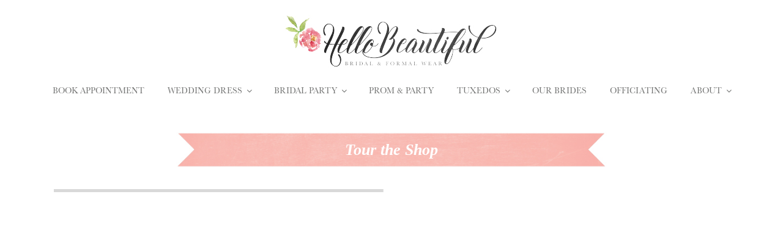

--- FILE ---
content_type: text/html; charset=utf-8
request_url: https://www.google.com/recaptcha/api2/anchor?ar=1&k=6LeZBqIUAAAAAEv2muv6TJNz-J_FNVRBbDesv9MG&co=aHR0cHM6Ly9oZWxsb2JlYXV0aWZ1bGJyaWRhbC5jb206NDQz&hl=en&v=9TiwnJFHeuIw_s0wSd3fiKfN&size=invisible&anchor-ms=20000&execute-ms=30000&cb=mbjtiwevjlg9
body_size: 48487
content:
<!DOCTYPE HTML><html dir="ltr" lang="en"><head><meta http-equiv="Content-Type" content="text/html; charset=UTF-8">
<meta http-equiv="X-UA-Compatible" content="IE=edge">
<title>reCAPTCHA</title>
<style type="text/css">
/* cyrillic-ext */
@font-face {
  font-family: 'Roboto';
  font-style: normal;
  font-weight: 400;
  font-stretch: 100%;
  src: url(//fonts.gstatic.com/s/roboto/v48/KFO7CnqEu92Fr1ME7kSn66aGLdTylUAMa3GUBHMdazTgWw.woff2) format('woff2');
  unicode-range: U+0460-052F, U+1C80-1C8A, U+20B4, U+2DE0-2DFF, U+A640-A69F, U+FE2E-FE2F;
}
/* cyrillic */
@font-face {
  font-family: 'Roboto';
  font-style: normal;
  font-weight: 400;
  font-stretch: 100%;
  src: url(//fonts.gstatic.com/s/roboto/v48/KFO7CnqEu92Fr1ME7kSn66aGLdTylUAMa3iUBHMdazTgWw.woff2) format('woff2');
  unicode-range: U+0301, U+0400-045F, U+0490-0491, U+04B0-04B1, U+2116;
}
/* greek-ext */
@font-face {
  font-family: 'Roboto';
  font-style: normal;
  font-weight: 400;
  font-stretch: 100%;
  src: url(//fonts.gstatic.com/s/roboto/v48/KFO7CnqEu92Fr1ME7kSn66aGLdTylUAMa3CUBHMdazTgWw.woff2) format('woff2');
  unicode-range: U+1F00-1FFF;
}
/* greek */
@font-face {
  font-family: 'Roboto';
  font-style: normal;
  font-weight: 400;
  font-stretch: 100%;
  src: url(//fonts.gstatic.com/s/roboto/v48/KFO7CnqEu92Fr1ME7kSn66aGLdTylUAMa3-UBHMdazTgWw.woff2) format('woff2');
  unicode-range: U+0370-0377, U+037A-037F, U+0384-038A, U+038C, U+038E-03A1, U+03A3-03FF;
}
/* math */
@font-face {
  font-family: 'Roboto';
  font-style: normal;
  font-weight: 400;
  font-stretch: 100%;
  src: url(//fonts.gstatic.com/s/roboto/v48/KFO7CnqEu92Fr1ME7kSn66aGLdTylUAMawCUBHMdazTgWw.woff2) format('woff2');
  unicode-range: U+0302-0303, U+0305, U+0307-0308, U+0310, U+0312, U+0315, U+031A, U+0326-0327, U+032C, U+032F-0330, U+0332-0333, U+0338, U+033A, U+0346, U+034D, U+0391-03A1, U+03A3-03A9, U+03B1-03C9, U+03D1, U+03D5-03D6, U+03F0-03F1, U+03F4-03F5, U+2016-2017, U+2034-2038, U+203C, U+2040, U+2043, U+2047, U+2050, U+2057, U+205F, U+2070-2071, U+2074-208E, U+2090-209C, U+20D0-20DC, U+20E1, U+20E5-20EF, U+2100-2112, U+2114-2115, U+2117-2121, U+2123-214F, U+2190, U+2192, U+2194-21AE, U+21B0-21E5, U+21F1-21F2, U+21F4-2211, U+2213-2214, U+2216-22FF, U+2308-230B, U+2310, U+2319, U+231C-2321, U+2336-237A, U+237C, U+2395, U+239B-23B7, U+23D0, U+23DC-23E1, U+2474-2475, U+25AF, U+25B3, U+25B7, U+25BD, U+25C1, U+25CA, U+25CC, U+25FB, U+266D-266F, U+27C0-27FF, U+2900-2AFF, U+2B0E-2B11, U+2B30-2B4C, U+2BFE, U+3030, U+FF5B, U+FF5D, U+1D400-1D7FF, U+1EE00-1EEFF;
}
/* symbols */
@font-face {
  font-family: 'Roboto';
  font-style: normal;
  font-weight: 400;
  font-stretch: 100%;
  src: url(//fonts.gstatic.com/s/roboto/v48/KFO7CnqEu92Fr1ME7kSn66aGLdTylUAMaxKUBHMdazTgWw.woff2) format('woff2');
  unicode-range: U+0001-000C, U+000E-001F, U+007F-009F, U+20DD-20E0, U+20E2-20E4, U+2150-218F, U+2190, U+2192, U+2194-2199, U+21AF, U+21E6-21F0, U+21F3, U+2218-2219, U+2299, U+22C4-22C6, U+2300-243F, U+2440-244A, U+2460-24FF, U+25A0-27BF, U+2800-28FF, U+2921-2922, U+2981, U+29BF, U+29EB, U+2B00-2BFF, U+4DC0-4DFF, U+FFF9-FFFB, U+10140-1018E, U+10190-1019C, U+101A0, U+101D0-101FD, U+102E0-102FB, U+10E60-10E7E, U+1D2C0-1D2D3, U+1D2E0-1D37F, U+1F000-1F0FF, U+1F100-1F1AD, U+1F1E6-1F1FF, U+1F30D-1F30F, U+1F315, U+1F31C, U+1F31E, U+1F320-1F32C, U+1F336, U+1F378, U+1F37D, U+1F382, U+1F393-1F39F, U+1F3A7-1F3A8, U+1F3AC-1F3AF, U+1F3C2, U+1F3C4-1F3C6, U+1F3CA-1F3CE, U+1F3D4-1F3E0, U+1F3ED, U+1F3F1-1F3F3, U+1F3F5-1F3F7, U+1F408, U+1F415, U+1F41F, U+1F426, U+1F43F, U+1F441-1F442, U+1F444, U+1F446-1F449, U+1F44C-1F44E, U+1F453, U+1F46A, U+1F47D, U+1F4A3, U+1F4B0, U+1F4B3, U+1F4B9, U+1F4BB, U+1F4BF, U+1F4C8-1F4CB, U+1F4D6, U+1F4DA, U+1F4DF, U+1F4E3-1F4E6, U+1F4EA-1F4ED, U+1F4F7, U+1F4F9-1F4FB, U+1F4FD-1F4FE, U+1F503, U+1F507-1F50B, U+1F50D, U+1F512-1F513, U+1F53E-1F54A, U+1F54F-1F5FA, U+1F610, U+1F650-1F67F, U+1F687, U+1F68D, U+1F691, U+1F694, U+1F698, U+1F6AD, U+1F6B2, U+1F6B9-1F6BA, U+1F6BC, U+1F6C6-1F6CF, U+1F6D3-1F6D7, U+1F6E0-1F6EA, U+1F6F0-1F6F3, U+1F6F7-1F6FC, U+1F700-1F7FF, U+1F800-1F80B, U+1F810-1F847, U+1F850-1F859, U+1F860-1F887, U+1F890-1F8AD, U+1F8B0-1F8BB, U+1F8C0-1F8C1, U+1F900-1F90B, U+1F93B, U+1F946, U+1F984, U+1F996, U+1F9E9, U+1FA00-1FA6F, U+1FA70-1FA7C, U+1FA80-1FA89, U+1FA8F-1FAC6, U+1FACE-1FADC, U+1FADF-1FAE9, U+1FAF0-1FAF8, U+1FB00-1FBFF;
}
/* vietnamese */
@font-face {
  font-family: 'Roboto';
  font-style: normal;
  font-weight: 400;
  font-stretch: 100%;
  src: url(//fonts.gstatic.com/s/roboto/v48/KFO7CnqEu92Fr1ME7kSn66aGLdTylUAMa3OUBHMdazTgWw.woff2) format('woff2');
  unicode-range: U+0102-0103, U+0110-0111, U+0128-0129, U+0168-0169, U+01A0-01A1, U+01AF-01B0, U+0300-0301, U+0303-0304, U+0308-0309, U+0323, U+0329, U+1EA0-1EF9, U+20AB;
}
/* latin-ext */
@font-face {
  font-family: 'Roboto';
  font-style: normal;
  font-weight: 400;
  font-stretch: 100%;
  src: url(//fonts.gstatic.com/s/roboto/v48/KFO7CnqEu92Fr1ME7kSn66aGLdTylUAMa3KUBHMdazTgWw.woff2) format('woff2');
  unicode-range: U+0100-02BA, U+02BD-02C5, U+02C7-02CC, U+02CE-02D7, U+02DD-02FF, U+0304, U+0308, U+0329, U+1D00-1DBF, U+1E00-1E9F, U+1EF2-1EFF, U+2020, U+20A0-20AB, U+20AD-20C0, U+2113, U+2C60-2C7F, U+A720-A7FF;
}
/* latin */
@font-face {
  font-family: 'Roboto';
  font-style: normal;
  font-weight: 400;
  font-stretch: 100%;
  src: url(//fonts.gstatic.com/s/roboto/v48/KFO7CnqEu92Fr1ME7kSn66aGLdTylUAMa3yUBHMdazQ.woff2) format('woff2');
  unicode-range: U+0000-00FF, U+0131, U+0152-0153, U+02BB-02BC, U+02C6, U+02DA, U+02DC, U+0304, U+0308, U+0329, U+2000-206F, U+20AC, U+2122, U+2191, U+2193, U+2212, U+2215, U+FEFF, U+FFFD;
}
/* cyrillic-ext */
@font-face {
  font-family: 'Roboto';
  font-style: normal;
  font-weight: 500;
  font-stretch: 100%;
  src: url(//fonts.gstatic.com/s/roboto/v48/KFO7CnqEu92Fr1ME7kSn66aGLdTylUAMa3GUBHMdazTgWw.woff2) format('woff2');
  unicode-range: U+0460-052F, U+1C80-1C8A, U+20B4, U+2DE0-2DFF, U+A640-A69F, U+FE2E-FE2F;
}
/* cyrillic */
@font-face {
  font-family: 'Roboto';
  font-style: normal;
  font-weight: 500;
  font-stretch: 100%;
  src: url(//fonts.gstatic.com/s/roboto/v48/KFO7CnqEu92Fr1ME7kSn66aGLdTylUAMa3iUBHMdazTgWw.woff2) format('woff2');
  unicode-range: U+0301, U+0400-045F, U+0490-0491, U+04B0-04B1, U+2116;
}
/* greek-ext */
@font-face {
  font-family: 'Roboto';
  font-style: normal;
  font-weight: 500;
  font-stretch: 100%;
  src: url(//fonts.gstatic.com/s/roboto/v48/KFO7CnqEu92Fr1ME7kSn66aGLdTylUAMa3CUBHMdazTgWw.woff2) format('woff2');
  unicode-range: U+1F00-1FFF;
}
/* greek */
@font-face {
  font-family: 'Roboto';
  font-style: normal;
  font-weight: 500;
  font-stretch: 100%;
  src: url(//fonts.gstatic.com/s/roboto/v48/KFO7CnqEu92Fr1ME7kSn66aGLdTylUAMa3-UBHMdazTgWw.woff2) format('woff2');
  unicode-range: U+0370-0377, U+037A-037F, U+0384-038A, U+038C, U+038E-03A1, U+03A3-03FF;
}
/* math */
@font-face {
  font-family: 'Roboto';
  font-style: normal;
  font-weight: 500;
  font-stretch: 100%;
  src: url(//fonts.gstatic.com/s/roboto/v48/KFO7CnqEu92Fr1ME7kSn66aGLdTylUAMawCUBHMdazTgWw.woff2) format('woff2');
  unicode-range: U+0302-0303, U+0305, U+0307-0308, U+0310, U+0312, U+0315, U+031A, U+0326-0327, U+032C, U+032F-0330, U+0332-0333, U+0338, U+033A, U+0346, U+034D, U+0391-03A1, U+03A3-03A9, U+03B1-03C9, U+03D1, U+03D5-03D6, U+03F0-03F1, U+03F4-03F5, U+2016-2017, U+2034-2038, U+203C, U+2040, U+2043, U+2047, U+2050, U+2057, U+205F, U+2070-2071, U+2074-208E, U+2090-209C, U+20D0-20DC, U+20E1, U+20E5-20EF, U+2100-2112, U+2114-2115, U+2117-2121, U+2123-214F, U+2190, U+2192, U+2194-21AE, U+21B0-21E5, U+21F1-21F2, U+21F4-2211, U+2213-2214, U+2216-22FF, U+2308-230B, U+2310, U+2319, U+231C-2321, U+2336-237A, U+237C, U+2395, U+239B-23B7, U+23D0, U+23DC-23E1, U+2474-2475, U+25AF, U+25B3, U+25B7, U+25BD, U+25C1, U+25CA, U+25CC, U+25FB, U+266D-266F, U+27C0-27FF, U+2900-2AFF, U+2B0E-2B11, U+2B30-2B4C, U+2BFE, U+3030, U+FF5B, U+FF5D, U+1D400-1D7FF, U+1EE00-1EEFF;
}
/* symbols */
@font-face {
  font-family: 'Roboto';
  font-style: normal;
  font-weight: 500;
  font-stretch: 100%;
  src: url(//fonts.gstatic.com/s/roboto/v48/KFO7CnqEu92Fr1ME7kSn66aGLdTylUAMaxKUBHMdazTgWw.woff2) format('woff2');
  unicode-range: U+0001-000C, U+000E-001F, U+007F-009F, U+20DD-20E0, U+20E2-20E4, U+2150-218F, U+2190, U+2192, U+2194-2199, U+21AF, U+21E6-21F0, U+21F3, U+2218-2219, U+2299, U+22C4-22C6, U+2300-243F, U+2440-244A, U+2460-24FF, U+25A0-27BF, U+2800-28FF, U+2921-2922, U+2981, U+29BF, U+29EB, U+2B00-2BFF, U+4DC0-4DFF, U+FFF9-FFFB, U+10140-1018E, U+10190-1019C, U+101A0, U+101D0-101FD, U+102E0-102FB, U+10E60-10E7E, U+1D2C0-1D2D3, U+1D2E0-1D37F, U+1F000-1F0FF, U+1F100-1F1AD, U+1F1E6-1F1FF, U+1F30D-1F30F, U+1F315, U+1F31C, U+1F31E, U+1F320-1F32C, U+1F336, U+1F378, U+1F37D, U+1F382, U+1F393-1F39F, U+1F3A7-1F3A8, U+1F3AC-1F3AF, U+1F3C2, U+1F3C4-1F3C6, U+1F3CA-1F3CE, U+1F3D4-1F3E0, U+1F3ED, U+1F3F1-1F3F3, U+1F3F5-1F3F7, U+1F408, U+1F415, U+1F41F, U+1F426, U+1F43F, U+1F441-1F442, U+1F444, U+1F446-1F449, U+1F44C-1F44E, U+1F453, U+1F46A, U+1F47D, U+1F4A3, U+1F4B0, U+1F4B3, U+1F4B9, U+1F4BB, U+1F4BF, U+1F4C8-1F4CB, U+1F4D6, U+1F4DA, U+1F4DF, U+1F4E3-1F4E6, U+1F4EA-1F4ED, U+1F4F7, U+1F4F9-1F4FB, U+1F4FD-1F4FE, U+1F503, U+1F507-1F50B, U+1F50D, U+1F512-1F513, U+1F53E-1F54A, U+1F54F-1F5FA, U+1F610, U+1F650-1F67F, U+1F687, U+1F68D, U+1F691, U+1F694, U+1F698, U+1F6AD, U+1F6B2, U+1F6B9-1F6BA, U+1F6BC, U+1F6C6-1F6CF, U+1F6D3-1F6D7, U+1F6E0-1F6EA, U+1F6F0-1F6F3, U+1F6F7-1F6FC, U+1F700-1F7FF, U+1F800-1F80B, U+1F810-1F847, U+1F850-1F859, U+1F860-1F887, U+1F890-1F8AD, U+1F8B0-1F8BB, U+1F8C0-1F8C1, U+1F900-1F90B, U+1F93B, U+1F946, U+1F984, U+1F996, U+1F9E9, U+1FA00-1FA6F, U+1FA70-1FA7C, U+1FA80-1FA89, U+1FA8F-1FAC6, U+1FACE-1FADC, U+1FADF-1FAE9, U+1FAF0-1FAF8, U+1FB00-1FBFF;
}
/* vietnamese */
@font-face {
  font-family: 'Roboto';
  font-style: normal;
  font-weight: 500;
  font-stretch: 100%;
  src: url(//fonts.gstatic.com/s/roboto/v48/KFO7CnqEu92Fr1ME7kSn66aGLdTylUAMa3OUBHMdazTgWw.woff2) format('woff2');
  unicode-range: U+0102-0103, U+0110-0111, U+0128-0129, U+0168-0169, U+01A0-01A1, U+01AF-01B0, U+0300-0301, U+0303-0304, U+0308-0309, U+0323, U+0329, U+1EA0-1EF9, U+20AB;
}
/* latin-ext */
@font-face {
  font-family: 'Roboto';
  font-style: normal;
  font-weight: 500;
  font-stretch: 100%;
  src: url(//fonts.gstatic.com/s/roboto/v48/KFO7CnqEu92Fr1ME7kSn66aGLdTylUAMa3KUBHMdazTgWw.woff2) format('woff2');
  unicode-range: U+0100-02BA, U+02BD-02C5, U+02C7-02CC, U+02CE-02D7, U+02DD-02FF, U+0304, U+0308, U+0329, U+1D00-1DBF, U+1E00-1E9F, U+1EF2-1EFF, U+2020, U+20A0-20AB, U+20AD-20C0, U+2113, U+2C60-2C7F, U+A720-A7FF;
}
/* latin */
@font-face {
  font-family: 'Roboto';
  font-style: normal;
  font-weight: 500;
  font-stretch: 100%;
  src: url(//fonts.gstatic.com/s/roboto/v48/KFO7CnqEu92Fr1ME7kSn66aGLdTylUAMa3yUBHMdazQ.woff2) format('woff2');
  unicode-range: U+0000-00FF, U+0131, U+0152-0153, U+02BB-02BC, U+02C6, U+02DA, U+02DC, U+0304, U+0308, U+0329, U+2000-206F, U+20AC, U+2122, U+2191, U+2193, U+2212, U+2215, U+FEFF, U+FFFD;
}
/* cyrillic-ext */
@font-face {
  font-family: 'Roboto';
  font-style: normal;
  font-weight: 900;
  font-stretch: 100%;
  src: url(//fonts.gstatic.com/s/roboto/v48/KFO7CnqEu92Fr1ME7kSn66aGLdTylUAMa3GUBHMdazTgWw.woff2) format('woff2');
  unicode-range: U+0460-052F, U+1C80-1C8A, U+20B4, U+2DE0-2DFF, U+A640-A69F, U+FE2E-FE2F;
}
/* cyrillic */
@font-face {
  font-family: 'Roboto';
  font-style: normal;
  font-weight: 900;
  font-stretch: 100%;
  src: url(//fonts.gstatic.com/s/roboto/v48/KFO7CnqEu92Fr1ME7kSn66aGLdTylUAMa3iUBHMdazTgWw.woff2) format('woff2');
  unicode-range: U+0301, U+0400-045F, U+0490-0491, U+04B0-04B1, U+2116;
}
/* greek-ext */
@font-face {
  font-family: 'Roboto';
  font-style: normal;
  font-weight: 900;
  font-stretch: 100%;
  src: url(//fonts.gstatic.com/s/roboto/v48/KFO7CnqEu92Fr1ME7kSn66aGLdTylUAMa3CUBHMdazTgWw.woff2) format('woff2');
  unicode-range: U+1F00-1FFF;
}
/* greek */
@font-face {
  font-family: 'Roboto';
  font-style: normal;
  font-weight: 900;
  font-stretch: 100%;
  src: url(//fonts.gstatic.com/s/roboto/v48/KFO7CnqEu92Fr1ME7kSn66aGLdTylUAMa3-UBHMdazTgWw.woff2) format('woff2');
  unicode-range: U+0370-0377, U+037A-037F, U+0384-038A, U+038C, U+038E-03A1, U+03A3-03FF;
}
/* math */
@font-face {
  font-family: 'Roboto';
  font-style: normal;
  font-weight: 900;
  font-stretch: 100%;
  src: url(//fonts.gstatic.com/s/roboto/v48/KFO7CnqEu92Fr1ME7kSn66aGLdTylUAMawCUBHMdazTgWw.woff2) format('woff2');
  unicode-range: U+0302-0303, U+0305, U+0307-0308, U+0310, U+0312, U+0315, U+031A, U+0326-0327, U+032C, U+032F-0330, U+0332-0333, U+0338, U+033A, U+0346, U+034D, U+0391-03A1, U+03A3-03A9, U+03B1-03C9, U+03D1, U+03D5-03D6, U+03F0-03F1, U+03F4-03F5, U+2016-2017, U+2034-2038, U+203C, U+2040, U+2043, U+2047, U+2050, U+2057, U+205F, U+2070-2071, U+2074-208E, U+2090-209C, U+20D0-20DC, U+20E1, U+20E5-20EF, U+2100-2112, U+2114-2115, U+2117-2121, U+2123-214F, U+2190, U+2192, U+2194-21AE, U+21B0-21E5, U+21F1-21F2, U+21F4-2211, U+2213-2214, U+2216-22FF, U+2308-230B, U+2310, U+2319, U+231C-2321, U+2336-237A, U+237C, U+2395, U+239B-23B7, U+23D0, U+23DC-23E1, U+2474-2475, U+25AF, U+25B3, U+25B7, U+25BD, U+25C1, U+25CA, U+25CC, U+25FB, U+266D-266F, U+27C0-27FF, U+2900-2AFF, U+2B0E-2B11, U+2B30-2B4C, U+2BFE, U+3030, U+FF5B, U+FF5D, U+1D400-1D7FF, U+1EE00-1EEFF;
}
/* symbols */
@font-face {
  font-family: 'Roboto';
  font-style: normal;
  font-weight: 900;
  font-stretch: 100%;
  src: url(//fonts.gstatic.com/s/roboto/v48/KFO7CnqEu92Fr1ME7kSn66aGLdTylUAMaxKUBHMdazTgWw.woff2) format('woff2');
  unicode-range: U+0001-000C, U+000E-001F, U+007F-009F, U+20DD-20E0, U+20E2-20E4, U+2150-218F, U+2190, U+2192, U+2194-2199, U+21AF, U+21E6-21F0, U+21F3, U+2218-2219, U+2299, U+22C4-22C6, U+2300-243F, U+2440-244A, U+2460-24FF, U+25A0-27BF, U+2800-28FF, U+2921-2922, U+2981, U+29BF, U+29EB, U+2B00-2BFF, U+4DC0-4DFF, U+FFF9-FFFB, U+10140-1018E, U+10190-1019C, U+101A0, U+101D0-101FD, U+102E0-102FB, U+10E60-10E7E, U+1D2C0-1D2D3, U+1D2E0-1D37F, U+1F000-1F0FF, U+1F100-1F1AD, U+1F1E6-1F1FF, U+1F30D-1F30F, U+1F315, U+1F31C, U+1F31E, U+1F320-1F32C, U+1F336, U+1F378, U+1F37D, U+1F382, U+1F393-1F39F, U+1F3A7-1F3A8, U+1F3AC-1F3AF, U+1F3C2, U+1F3C4-1F3C6, U+1F3CA-1F3CE, U+1F3D4-1F3E0, U+1F3ED, U+1F3F1-1F3F3, U+1F3F5-1F3F7, U+1F408, U+1F415, U+1F41F, U+1F426, U+1F43F, U+1F441-1F442, U+1F444, U+1F446-1F449, U+1F44C-1F44E, U+1F453, U+1F46A, U+1F47D, U+1F4A3, U+1F4B0, U+1F4B3, U+1F4B9, U+1F4BB, U+1F4BF, U+1F4C8-1F4CB, U+1F4D6, U+1F4DA, U+1F4DF, U+1F4E3-1F4E6, U+1F4EA-1F4ED, U+1F4F7, U+1F4F9-1F4FB, U+1F4FD-1F4FE, U+1F503, U+1F507-1F50B, U+1F50D, U+1F512-1F513, U+1F53E-1F54A, U+1F54F-1F5FA, U+1F610, U+1F650-1F67F, U+1F687, U+1F68D, U+1F691, U+1F694, U+1F698, U+1F6AD, U+1F6B2, U+1F6B9-1F6BA, U+1F6BC, U+1F6C6-1F6CF, U+1F6D3-1F6D7, U+1F6E0-1F6EA, U+1F6F0-1F6F3, U+1F6F7-1F6FC, U+1F700-1F7FF, U+1F800-1F80B, U+1F810-1F847, U+1F850-1F859, U+1F860-1F887, U+1F890-1F8AD, U+1F8B0-1F8BB, U+1F8C0-1F8C1, U+1F900-1F90B, U+1F93B, U+1F946, U+1F984, U+1F996, U+1F9E9, U+1FA00-1FA6F, U+1FA70-1FA7C, U+1FA80-1FA89, U+1FA8F-1FAC6, U+1FACE-1FADC, U+1FADF-1FAE9, U+1FAF0-1FAF8, U+1FB00-1FBFF;
}
/* vietnamese */
@font-face {
  font-family: 'Roboto';
  font-style: normal;
  font-weight: 900;
  font-stretch: 100%;
  src: url(//fonts.gstatic.com/s/roboto/v48/KFO7CnqEu92Fr1ME7kSn66aGLdTylUAMa3OUBHMdazTgWw.woff2) format('woff2');
  unicode-range: U+0102-0103, U+0110-0111, U+0128-0129, U+0168-0169, U+01A0-01A1, U+01AF-01B0, U+0300-0301, U+0303-0304, U+0308-0309, U+0323, U+0329, U+1EA0-1EF9, U+20AB;
}
/* latin-ext */
@font-face {
  font-family: 'Roboto';
  font-style: normal;
  font-weight: 900;
  font-stretch: 100%;
  src: url(//fonts.gstatic.com/s/roboto/v48/KFO7CnqEu92Fr1ME7kSn66aGLdTylUAMa3KUBHMdazTgWw.woff2) format('woff2');
  unicode-range: U+0100-02BA, U+02BD-02C5, U+02C7-02CC, U+02CE-02D7, U+02DD-02FF, U+0304, U+0308, U+0329, U+1D00-1DBF, U+1E00-1E9F, U+1EF2-1EFF, U+2020, U+20A0-20AB, U+20AD-20C0, U+2113, U+2C60-2C7F, U+A720-A7FF;
}
/* latin */
@font-face {
  font-family: 'Roboto';
  font-style: normal;
  font-weight: 900;
  font-stretch: 100%;
  src: url(//fonts.gstatic.com/s/roboto/v48/KFO7CnqEu92Fr1ME7kSn66aGLdTylUAMa3yUBHMdazQ.woff2) format('woff2');
  unicode-range: U+0000-00FF, U+0131, U+0152-0153, U+02BB-02BC, U+02C6, U+02DA, U+02DC, U+0304, U+0308, U+0329, U+2000-206F, U+20AC, U+2122, U+2191, U+2193, U+2212, U+2215, U+FEFF, U+FFFD;
}

</style>
<link rel="stylesheet" type="text/css" href="https://www.gstatic.com/recaptcha/releases/9TiwnJFHeuIw_s0wSd3fiKfN/styles__ltr.css">
<script nonce="xQXl--j5CAAKqIGi7f4rlg" type="text/javascript">window['__recaptcha_api'] = 'https://www.google.com/recaptcha/api2/';</script>
<script type="text/javascript" src="https://www.gstatic.com/recaptcha/releases/9TiwnJFHeuIw_s0wSd3fiKfN/recaptcha__en.js" nonce="xQXl--j5CAAKqIGi7f4rlg">
      
    </script></head>
<body><div id="rc-anchor-alert" class="rc-anchor-alert"></div>
<input type="hidden" id="recaptcha-token" value="[base64]">
<script type="text/javascript" nonce="xQXl--j5CAAKqIGi7f4rlg">
      recaptcha.anchor.Main.init("[\x22ainput\x22,[\x22bgdata\x22,\x22\x22,\[base64]/[base64]/[base64]/[base64]/[base64]/[base64]/[base64]/[base64]/[base64]/[base64]\\u003d\x22,\[base64]\x22,\x22V8Ouwp3CrFZ1a8K1wrzCnsOnT8O2W8OBfW7Dk8K8wqQcw5RHwqxFecO0w59tw5nCvcKSKcK3L0rCg8KwwozDi8K8bcOZCcOow44LwpIodlg5wqvDscOBwpDCvA3DmMOvw49Cw5nDvk3CqAZ/G8ObwrXDmAd7M2PCkXYpFsK/MMK6CcK5B0rDtCxAwrHCrcOZFFbCr1EnYMOhHsKjwr8TRUfDoAN7wr/CnTp/wrXDkBw/ecKhRMOCDmPCucOFwqbDtyzDqmM3C8O/w43DgcO9ARzClMKeA8Ofw7AuSHbDg3sfw47DsX0uw4x3wqVQwqHCqcK3wpfCoxAwwoLDpTsHJsKVPAMaX8OhCW51wp8Qw5cSMTvDrknClcOgw6x/[base64]/woTDjm9Nw5h/[base64]/CmMKEEcKZwrvDrSLCsHodw50GA8KuOV7CjsKcw7LCnMK1MMKTah5uwrlOwrg6w61QwrUfQcKPCR03OhplaMO3BUbCgsKpw6pdwrfDkg56w4gjwp0TwpNpRnJPGFEpIcOkbBPCsEbDn8OeVUthwrPDmcOxw7UFwrjDmV8bQQI3w7/Cn8K/PsOkPsKCw7h5Q0XCtA3CllBdwqx6D8Kiw47DvsKSK8KnSkLDs8OOScO6JMKBFW3Ci8Ovw6jCmDzDqQVtwogoasK+wroAw6HCsMOTCRDCjcOwwoEBCwxEw6E3XA1Aw751dcOXwqvDm8Osa2sPCg7Dj8KQw5nDhE3Cs8OeWsKeOH/DvMKCGVDCuCxcJSVmVcKTwr/DqsK/[base64]/CkmVfw4/DtW3DrcO6wp/[base64]/Q8OKe3pUw7DCuh/CuC9FbsOMw5ZmcsKrUXpewq8qJcOccsK9UcOICFUqwoQGwrvCscOBwozDtcOWwpgXwq7Dh8Kqb8OpNsOhG3PCoWnDomPCjmgCworDgcOJw7Igwq3Cg8KiHcOPw6xSwprCnsOmw53Dp8KewpbDgnbCiwzDvWlCDcKyEsKHKDVzw5Zwwrhkw7zDocKeND/Dg1N5ScK/PBHClEIkLsKbw5vCosOLw4PCisOzUx7DgsKRwotbw5fDnVHCtwE/wrXCi0IiwpHDn8OUfMK2w4nDmsKcI2kNw47DlhM5DMOgw45QQsOFwo5CfSFhecOmU8KuF0/DugJEwr5Rw4fDisOJwp8bV8OYw5zClMKCwpbCh2rDmF9Kw4jCscOBwq7Cm8OQbMKAwpIGNHZKa8OPw6PCv34mOgvCv8OhRGwYwrHDrBBGwqFIUMKzH8KpZ8O6bTURCsONw6nCrxMuw70XA8K6wr8TU0/CnsOiwp3CsMOCfMOdb1PDhzEvwrMhw69oOQjCo8O3AsOGw6gVYsOyM0bCqMO8wrvCjQsnw5IpWMKSw6hxUcKtT0hnw6AqwrfDlMOawrtGwqgrw4UhUVjCmsK8wr7Cs8O5wqQhDsOdw5TDuVocwr/[base64]/w4/[base64]/c1XCjyhUwrlCw7TCvGRXfzpNw47DpE8jwqgoAsOBOMO9JicTAgdpwqfCrVxRw67CixbCvjPDi8KqeF/Cu3t/NsOkw6lfw7AMOcO/CRcYY8OdVsKsw4R8w7w3NypKL8O6w6LCr8O0IsKZPhTCpMK8KcKNwqzDqMO/w7pOwoHDncOOwpQRFWsEw67DvsObZS/[base64]/DoGpiR8KlcWUwHMOlw7xkwrpaZULDsyhcw6NNw6HCv8K8w5RRIcOgwqLCh8OxDX3CkcKkw50Ow6xLw4w4HMKiw7dnw5VcVzDCugDDqMKlw5Eewp0hw5/Cg8O8LsKda13DoMKGG8O1A1XClcK7FzfDuU57ORPDo13DhFkYccO2MsKlwr/DjsKDZsKSwo5rw6kMakkKwpcdw7vCp8OlUMKuw74Tw7E7HMKdwpvCjcK2wq41EsKNw4RJwpLCpnLCjcO5w5/Cg8K+w4ZOLMK7WMKRw7XDgxrCgMOuwpk/Lw1UcEzCl8KeTVgKcMKHQFrCl8OEwpbDjjMHw7nDqkHCt33CmBZLKcKFwozCsXVEwoDCjiJbwp/CvHzCn8OQInowwpfCpsKQw7DCgFnCs8OnRsORfRsSET5WasOnwqHCknp8QQXDmsO2wpzCqMKKfMKaw6B0NDrCkMO2OywGwpDClsOgw6NXw5sAw5/CpMO1VkM/TsOIPsOHw43CusOxecKpw4s8EcKVwp/ClAZFa8KPT8OEAsOSBMKKAwnCvsO/SlhwOT1Uwp8MHxJ7O8OIwqlsdhIcw4oXw6TClgnDplUKwpZkfzzDs8KwwqtsF8O7wo9zwpHDrVTCtRNwPgfDksK+FcObRHnCq0TDiiN1w4HCnXY1dcKwwrc/[base64]/RMOFT8O8K8KFZMOsIjBveMOdIxlJLlt1wo1uKMO9w7nCo8O/wrrCsFbDhnbDnsK3V8KKQUxpwq8SIzRoL8K5w7sXN8O9w5PClcOAHV0HfcKtwqvCm2IrwpjCkiXDvTMcw4BCOgc2w6fDm2ppfk/CrxAyw7bCtwjCo3tJw5hsEcKTw6HDjxzDqcKyw64gworChnBRwpBxUcOKRMKqRcOYBX/CllhsVgllPcKcMnVow73CrxzDnMKnw6/[base64]/DrMOhc8KBHMOfw6/[base64]/CnsKtw5k4w6J8w7nCuEcZw6jCqCLDn8Kkw6nCvk/DvhjCqMOCRzRHKcOSw7hSwp7CgMOWw40dwrlIw4sAYMONwoXDscKoPXTCj8O1wp1tw5jDmgoLwqnDosK6KgcmYU7DsxhvbcOzbU7DhMK3wrPCmCrCpcOWw7fClMK3woUjb8KLccK1AcOHw7jDvUNrwrhHwqXCsTgYE8KASsKSfTjCp1AZIMOEwoHDh8OwFjI1OU/[base64]/CoMObw7XDlsKsT3PDv3DCmMOVwprDmMKOwociIxTCoC8+PBDCsMOZGEjDmXjDnsOdwr/CkGQkaxRvw6LDs1HDhwxFHXd+w4TDnDxNc2NJOMKfUMOmJhnDsMKvG8OAw78sO3FEwqvDuMODB8OmGj0oG8OMw4nCiBfCuWc0wrvDmMKKwqrCk8O+w4rCmMO2wrlwwoTCvcOGAcKiwojCrlRlwqkmSHPCrMKOwq3Do8K0H8Oka3LCpsOKFUvCpU/[base64]/[base64]/DqcOgPsO8wrPCtwXDnUjDgChvScOFcALDicKqb8OvwoRzwpvCnCXCs8KEwpN6w5RvwqbCuU5RZ8KbFlMKwrVaw5kxwqvCnFUsYcK7w5NXwpXDu8OEw5XDkwMrCXnDpcKuwoUEw4nCgzVBesOkAsKrw7d2w5wpZwLCt8OpwoTDoW9bw77Ckl0/w6DDjVYtwq3DhEl0wrJlLm3CikXDi8KUwpPCgsKGwq9hw5rCicKgYFvDusKPa8K5wpF9wowvw4HCiS0GwqQfwqfDszJVw4PDk8Oow6BvHzzDulAIw47Cqm3DjHjCvsOzJ8KRVsKFwpfCv8KYwqvCrsKfZsKywrTDtsKXw4sww74dSgk+aksHWcOtVgnCuMK6OMK/wpR8HxIrw5ELO8KmKcKtfsK3wocywogsRMOswrY4YcKMw7Z+w5dSRMKoQMOFAcOqI2lxwrnCrSTDpcKawpfDisKCSMKjX2kKX342dgZawq0bQFLDjMO4wp0gIhgnw70sJBjChsOsw4bCszXDi8O4dMKoIsKAwpAXY8OQcSwSaw4KWDfDhC/[base64]/DqcOtXcKyw7pew7TCrDPDs8OIRcOrw4l1wpAZcGEaw4HCucOyXhZhwoROw6PCnFdPw5kPEAMQw7EFw5vDjMKAHEEzZzfDtsObwphoXMKpwrnDvsO6A8KlYcOMCsKTAB/Cr8KOwr/[base64]/DvsO2w4hwDMOrw6PCksKHwoBww7jCgcK+w53Dv1vCuRErLT7Dq0dWWx5AA8OMeMOOw5AnwphmwoPDqUg3w68Zw43DnCLCicOPwp3Du8OTUcOiw4RRw7dkOUs6Q8Ovw6s2w7LDj8Ovw6zCsE7DuMOVKho/EcKCDjEYfxICCjrDljNOw6PCqTRTCsKgFsO9w7vCv2vCj30+wqUVQcOIBDBuwpxVMX7DnsKNw6BowrxZVkbDm3MPIcOWw68/McOJLBHDrsKcwrvCty/Do8KewrFqw5VWVsOcbcK3w6rDu8K0ZQfCosOgw4HClsKSLSjCsk/DiQB3woUSwrfCrcOVb1bDtDPCqMOoJwjClcOSwpJBJcOSw5Utw6MzAjBlScONLSDCmMOuw7liw5TCpcKRw50kBCDDv1rCoFJWw7YmwogwAgEDw7FLdxbDtVMOw67DhsKSDxB0w55Mw7EEwqLCrQDCiDDCpsO8w5PDvcO7IAN/NsKpwpnDv3XDiwQJN8KMLcOEw78xLcO7wrfCkMK6wrjDnsOjOgldTzvDg1nDtsOwwoHChQc0w7DCisOmJ0/ChcKJdcKpPsKXwofDnzXCvD9nekXClEIywqrCt3dPeMO3F8KALlbDsF7Ck3kvF8OcWsOxw47CmG4XwofCqcKUw6ssIFzCmj1MMzfCi0gQwqrCo0jCnG/DryFuwrp3wqjDoTwNNQ0OKsKcPGlwWcO+w5pQwrIRw7lUwqwdS0nDiTcreMOZTMOSwr7Cu8OIw4TDrFASUMOYw4YEbsOdM0BgeFUFwoYaw4hHwrLDlsOyN8Obw5vDuMOdQx8PAVfDosOqwr8ow69uwrbDlD/Cn8K5wop/wrDDoSbClsOnTiUAKF/[base64]/[base64]/DpcKXHC/ClsKPfMOKwrDCtVbDkDwBwqgIA2LDgcKYPcK7KMOpecOYDcKHwoEJBFDClz7CnsObOcKfwqvDphDCmjY5wr7CjcKPwoPCucKaFBLCqcOSw6IcLBPCosKwBlh5U1DDssKOajsmbcKxAMKRcMKfw4zCscONT8OFc8OXwoYGRFTCncOVwr7CjsOAw7sSwpvDqx18PsOHEx/[base64]/[base64]/LkAfd8K3dDbCv8OyTXjDnsKJF8KcX3XCgGwlBsK9w4zCthbDucOgdW85wr8gwpJDw6V1PQYJwpErwpnDjH8GXcO/acKWwoF1fEc4InnCgx0FwoXDuGHDm8KiaFrDp8OTI8O4w6LDrsOgAMOKEMONHyDChcOuPA9Xw7E+QMKiPsOpwqzDtBA5FlTDoD8rwpJywr4hSi83XcKwSMKDwqIswrIxw5twbcKLwp5Pw7ZAY8KPIMKzwpUjw5LClcOiGzNLPDHDg8KLwq/[base64]/DkcK6w7nCq8KAw6d6ByYKBx49aRfDpcKqBlEjw4vChgzDmlJ+woNNw6JhwqLCpcODwp0ow7HCqcKCwpPCvTLDoxXCtzBLwrE9DmHCssKTw4DCvMK8wpvCnMO/[base64]/[base64]/w6bDh8KKw6/CucKVBsOsfWHCrsORwpkbDnhyH8OMP2nDgsKewojCpsOVcMK/wrPDgW7Dk8OVwr7DnUdbw5fChsK+OsOLOcORRlBoD8OtT2xoDgTCj2p/w4h1JhtYM8OSw4/DrVjDiX/DusOIKMOJVsOswpbCnMKZw6nCjzUgw4pRwrcFYWAOwp7Dm8K0JWoJUMO3wpREAsKMwrPClAbDoMKELcKXTsKAWMK1V8K7w5IUw6Bxw49Mw5AUwqpIbjPDklTCi15mw74ow4sFIgHCpcKrwofCpsOKFXfCuxrDjMK/wq3CmShFw5bDnMK6NsKIZsO1wprDkEdcwqLCnQ/Dj8OswpTDicKnCsKnPyozw7jCvFBYwowpwocVFyhEWkXDosOTwrd3ZT54w6HChivCiQ7DlydlABRPbhdUwp43w4/Dq8OzwqvCqcKZXcOmw4dCwq8uwq8/[base64]/[base64]/Djxs8aizDgBjCuMOMGsK0wqkXfjLDv8KxEkYFw6jDpcOWw5bCoMKcUMOmwoReFGrCqsKXTG44w5LCpl7CkMO5w5zDs2HCjUHDhcKybGNqO8KwwrdRVXnDv8KZw618RX3DrcKXaMKXXSUcCsOseTw/ScKGY8OZZHJDSsK4w5rDnsKnB8KoRwYqw4LDvQdSwobCji/[base64]/[base64]/Ck3HDmzjCjsOFwpxRwpwFwpE4FcKkwqxUw55GElfCk8ODwr3CocK+wrTDlcOEwqPDmGbCm8O6w4dJwrEvw47DkhHCtR3CqXtTUcOYwpc1w77DqEvDq1bCuGAjb2/[base64]/[base64]/SGAjw7zDv8OtDhswUMO2bA/DjGUMw73DjVBSb8Ovwot+K23DpFRrw5nDlsOwwp0ZwqoXwrfDpcOvw71MCUXDqzk/wr43w5bCiMOKK8KHw5zDosOrDxZLwp96HsKvXSTDh1svUnbCtMKhCFjDssK/w4/Dvz9Fw6LCvsOAwqMAw73CmsOKw5/Cm8KAMMKUQUpIFsKywqUKGVfCvsOkwo7CkEnDvsKJwpTCq8KHQHdxYBzCgzDCmMKlOxXDjyDDpSPDmsO2wqlzwqhzwr7CksKaw5zCrsKNY37DmMKuw4odLF0yw4EAN8OiEcKpesKGw4h2wrvDnMOlw5ZWW8KowonDlz4Hwr/CksOQRMKYwoEZT8KITsK8AMOMb8O9w5zDkFrDt8K+GsKoWD3ClinDmkoJwqZnwoTDkirCulbCm8KJS8ObQz7DicOAdsK/fMOSFQLCvsOXwprDtltzKcO7FMKEw67DoyXDmcOdwr3CjsOdbMO9w4/[base64]/[base64]/DjQzDgMOjWnbCjsK5FcKFU8OBw6ldw7k7wrXCoV5De8OswocSfMOvw7PCnMOKEMOHTzTCocKKbSbCv8O4PMO2w5TDiVrCssO1w4HDmWnCnA/[base64]/[base64]/DjXJIwo7CuW0QRHdaZMOuw4Ycw55Bw4VyA3DDqnYBwp1MSUXCoFLDqkbDssOHw7DCmS9IJ8OEwpbDlsO5IVA3cWVqw48aSsO/wqXDhRkhwrh7QUokw791wp3Ci2BcPwdow5YdL8OMCMObw5nCnMKswqQnw5nCtVPCpcOyw4lHOcKbwrgpw4JCA0xRw6wJasOyGx/DrsOAE8OVeMKFMMOUIMKscRHCoMOHG8OUw6QzNjczw5HCshTDvT/Dp8OjGB/Dj25ywrl1GcOqw40Tw5EbRsKDbcK4LhoIahQSwpskw4zDtxbDglE7w53ClsKPQz8/WsOTwp7Clx8Mw4YEcsOSw67ClsORwq7CiUnDiVN/eAMmWsKNRsKeSsOWM8Kqwr59wrl9w6cLVcOvwpFVOsOqeGtOc8OOwowWw5jCnRZ0dQdQw5U2wovDtzJMwp/DlcOGahYYG8O2HkbDtD/CocKWUMKyLUzDmkLChMKTe8KTwophwr/CisK7AU/[base64]/CrwwsMCPDpsOXw67DrMK0w67DnXLDlsK6Cm3ClMOMw7TDg8Krw54DLUMbw7BrCsKzwrFHw4ceJ8KCLhrDrcKVwovDhsOFwqnDkwxww64/O8Ocw5/[base64]/Cv8KGwpjCug52wpjCsMKLwqJmw41jw5nDnUY3JF7Di8KVR8ORw7UHw5/DmQbCq18BwqZGw7HCshrDoBRhN8OKJWvDo8KWCSjDgSY/fMKDwp/DscOnRsK4NzZ5w45Wf8KBw6bDh8Ozw7DCucKIAEIXw6nDnzAvMMOOw4jDhx1sDhXCnsOMw5wuw7fDlWlbBsKvwqXCrRDDgnZkwpzDt8Ogw5jChMOLw6tWc8OiWEEVXcOefVNSLCB8w4/CtQRgwqt6wrViw6bDvixZwrPCoTYRwrp/wp5xRAHCk8KWwrdIw5VuJxNiw4F6w6vCrsKWFSFsIkLDjm7CicKgwp/CkjhRw5wkw6bCsQTDvMKxwo/[base64]/Dr8KvwoDCusOWQAvCgF/Cul85w7zDkMKuM8KIWcOYw4JTwo/DnsOLwqoMwrvCg8KRw6PDmxLDpVJybsKuwpxUDCvCiMKNw6vDmcOvwojCpXPDssOZw5jCp1LDhsKbw6HCo8KNw6dbPz5jd8Otwr0bwq9aL8OJCyxoZMKqBjXDpMKcMMOLw67CrD/DojliX2lXwr7DlBctcHjCj8KkHgvDkcOrw5dZJ13CuCPDtcOSw4YEwqbDgcKKYBrCnsKGwqRRf8OIwp7DkMKVDB4ddnzDu2Muwo8JEsKwKsKzwqgEwplew7nCtsOJUsKow5Jbw5XDjsOxwoh9wpjCiVfCqcOtUAYvwp/[base64]/DmMOhNFLCiUTDgwBDP8OJwqHCo0VKwrzDj8KnB2gsw4nDrsOGJMKQISTDvTvCvigdwqFjahLCq8OLw4JOdxTDl0HDm8OuDx/[base64]/Du8OPw6NgF3ZQw4HDvcKTw5sPJBZKwrPCpWXCvcO+eMKrwrnCnXd+wqFYw5IlwrTCvMOhw7N8Q3DDhm/[base64]/SMOSIsOVDMK7woBYw6gLwrcCwq0mw7xQPj4KRmBSwrJJdD7DmMOMwrZ+wonDuHbDix7CgsOdwrTDkmvCt8O8asKPwqwEwrnChWUDDwphMcKTHDsuNcOyB8K9byLChBDDgMKuZjVMwo1OwqlewrnDnsKWVWMlWsKNw67CqC/DuSHCssKWwpzCnXlwVSpxwp9RwqDChG3DpGjCrhFGwoTCn2/Dvn7Ciy/[base64]/CrR8uw59Eei1Cwrd3w4LCh2NDwqZWf8KNwpDCoMOAw4Ibw7dVDMOKwqjDtcKPAcO5wqbDk1rDikrCo8OuwpTDoTkuKyhgwofDlijDp8OOUDjCtjcQw6DCoFnDvx88w6EKwpXDpsORw4VmwoDCvlLDj8OdwrphMgkow6wlCcK/w6/CoU/CmkjCizDCn8O8w7VVwrPDgsKfwpfCgCIpRsKQwoXDkMKJwq0FBmrDhcODwpg3dcKMw6nDm8Ojw4rDi8KGw7vDgzTDp8Kywokjw4Rww4Y8J8KKTMKgwolrA8K+w6zCr8ODw6k1TT0TWCPDqQ/CmGbDlFXCsmsOCcKsZMORecK8OzdZw7MjPxvCqRPCmcOPHMKmw7XCiX5Aw6RHHMOCRMK6w4MMesK7TcKNQxoaw5p0RQZ/[base64]/wpHCj8Kew5/ChMO9XWVhIEPCqcOMFD5ZbkEjZTsBw47CrMOXQlfCqcO6bkzDhWIXw49Bw4rDtsKjwqJUFMK8woA3RzzCtcOQw5RTBSjDm2ZRw4zCjMOtw4XCkhnDsH3Dq8K3wpkAw6oPbjoIw6nCoifCkcKrwoBiw7TCocOOasODwplrwrhlwpTDs2/Dm8OxKlTDnMONw6rDucOGR8K0w4lIwqtEQRo/PztiHkXDpSdnwpEKw67DlMKqw6vDvMOrMMKxwpJRWcK4QMOlw7LDmm9IITTCrifDrnjDkMOiw5/[base64]/CncOfwrQCw7zDnWjCkcOKwpbCsz9JQcKNw7nClVFHw4EiSsOcw5E3K8KhJSpxw7A4ZMOKERInwqAUw6FIwqJRcWJMHAPDhMOcXALCqCUvw6fClMKIw67Dt2LDi2nCn8Okw4wkw5/Cn2hkBMK9w5Qhw5zCtRHDkxnDq8Oyw4HCry7CucOowrDDomnDrsOHwr/Cj8KEwqHDrWwCUMKQw6oBw7vDvsOsWGzCssOhfVLDljnDtzAtwr7DrDHDvlLCocKSNmHDkMKAw4NEWsKJUyIMPgbDnnEtwr57OwLCh2zDlcO1w5sFwrdsw5ltMMOzwrVtMsKIwrwOUCVdw5jDvcO/KMOvTiIfwqFpWsKJwpJmI1JAw4DDm8K4w7IqTXnCqMOwNcO5wpXCtcKhw7vDmD/Ch8K0OirDuk/CqDXDmjFWNcKywofCgQrCuz03QAvCtDhmw5DDh8O5ZV4nw6F8wr0QwrrDj8O5w7ANwrwhwqHDqsKlJcO+fcKbJ8O2wpTCocKswp0SUcOyUUJLw4LCp8KiQ0ZiKWFlI2hmw7jCl1c/[base64]/DksOlVMKgYWPCuMKtw7sxw4sWw6vCrcOjw79aVlw6aMK3w7Q/[base64]/NQfDrTcxwrxkw6F0KcKeYTp0w6QqasOcAV5jw5hbw7bCtm40w6YWw5pVw4bDnxFRCDhGEMKGc8K2H8KfeksNV8OBworChMO4w74YH8K6GcKxw6HCr8OsJsOrwojDoW9RXMK9UzUnecKqwot2O3XDvcKpwpNRTmkQwrROa8O/[base64]/DqjjDlMOve8OYwrXCgMOBw5VYw4twwqXDnsOIwoFLwrhmworCrMOEMsOERcK2UHsoKMOPw7PCnMO8DcKAw7XColzDk8KXbBzDuMOfCG9YwrUgIMONasKMBsOYPcOIwq/DlTMewo4jw6ZOwok5w4rDmMKXw5HDixzDjkrDgHtLfMOGaMODwqhgw5jDnCLDkcOPa8OgwpsobjEjw6o1wr0lccOzw7c0OjIJw7vCnmMdS8OMTnTChxkowp06cArDoMOSU8OOw4bCk3Qxw4jCq8KPKxPDg1ANw4YSBcKVVMOZXjg1B8KwwoPDs8O5FjlIPTs+wo/CtwvCtF3DvMOocwgnBsKXLsO3wotdEcOpw6nCvjXDlgvCqAHCh19VwphrcFtDw6HCqsOvSxzDr8OLw5jClEZIwrp4w6LDhQnCn8KuCsK6wqzDmMOfwoTCkGLDvMOfwrF3R1/DkcKZw4LDszNSwo14JwLDpwtHQsO1w6bDpnZNw6JPB1/[base64]/Cr3FsX8K+w4V+QgU0wrdDZhfCgAwtUcKSwrbCjzc0w6/CkiTDmMKawqbDm2rDpsKTP8OWwqjDojXCkcOnwqzCmmrChw1mwpMxwr0cEm/[base64]/ChzLDv8Kxw5tTGErCuMKlwpXDuAYSTMOMwq3CjcKoAmDClsOXw7Q+R2drw5xPw7fCncORMMOTw6rCtMKBw6Yyw45owqoIwpLDp8KqcsOld3rCo8KsRUw8MnLCtnxjbQHCiMKzUsORwoAAw5Ylwo1gwpDCo8OIwq45w6rCtsKAwo9/w6/Dr8KDwp4zN8KSCcOBX8KUElJ7VgLCtsOPdMKiwpPDoMKuwrbCg2A6wq3ClGURMALCnF/[base64]/[base64]/DuCHCgCszwrrCu8KRK8K6wqsaw71Ow5LClcOIcsOpCEPClMKFw77DnVHChXHCqsKqw4tyXcKfdWk3csKYDcKYEMK/O0MwP8Krw4N2AmjDl8KMacOhwoxZwq0xNFdlw4cYwqfDjcK+LMKpwqAMwqzDpMKBwoTCjk08CcOzwozDowDCmsOlwoY7w5h7wq7Cg8KIwq/Cgw85w6h5wpwOw4/CukTCgiFcXCZdMcKmw75UBcONwq/DiXvDjcKZw5dNQMK7XHPCgcO1MGMhEyMGw70nwqhtcB/DqMKzeBbDh8K5IEAGw41jF8KSwrrCpCHDg3vCtTTDi8K2wrTCosOpZMKFSn/[base64]/e18iwpNgwol7wqs3w4UwNsOJVcOKwrRiwoYNQ27CgHE8P8ONwo/CtHR8wqc2wq/DvsOVL8KHTMOVKlkCwrEawpXCu8OHI8K7BmQoP8OsA2bDhE3DjDzCtMO1X8KHw4grNsKLw6HDq1xDwqzCtMOkNcKFwozDo1bDuUIJw70/[base64]/ClMKgwpNkwqQHw6ZOKsKPwrnDtcOAwojDqV/CrHZiB8K6AcKQCzvCqsKIfHkBMsOTbG1NQjfDu8OSw7XDiVHDlcOPw44Rw5sCwqIIw5UwSk3DmcO6YMKeTMOyOsKiHcK8wpd+wpF+aTteR1QywofDlmfDjzlFwoHCisKrZBlDZhHDocKLNTdWCcKnMDHCocKiCSQAw6VywrPCm8KZVWXCpG/DhMKQwrPDn8KGFw3DnF7Ds3zDhcOiEl7CiT4bcQjDqAQSw43DhcOKUwrCuwQNw7XCtMKswrTCpcKqfWBmQiwNL8KNwpNTPMOQD0giw54tw7TDlm/[base64]/[base64]/Cul7DkcKQF8KjwpfDkMO0wr7DsXTCnAw6a1fCu3YYw7gNwqLCvT/DnMOiw4/DmDxcLcKvw5nCk8O3McO3wrwRw7nDnsOlw4vDoMKLwoTDocOGOzskHT8Fw5RWKMO8N8OOWhUAaD9VwoLDgMOewqNmwq/DtywUwqIYwqHCjTbChhJ6w5HDuQrCjMKMXzRRUTHCk8KWbMOUwoQ4XsKkwovCox3CicK0J8OhAD7DkCcjwpbCnA/CgCIiQcKAwrLDlQvDpMOyY8KqLms+ccOEw6BtKifCnSjCjW5sJsOmIMOkwrDDmhjCqsOKBgHCtgrDhnhlSsKNwo7Cjx3Dlj3Com/DuwvDunHCsz1MDyTCgcKnIMOwwoDCmcK+FyAbwrHDi8OvwrcJeD0/[base64]/CpkTDlMKaw5DCs8OIwoEAasOOSsKzYsO5RcOwwp09dsOiWCBfw5bDoh8zw5low5bDuTvDvMOyc8OVEjnDhcKNw7jDrRJ+wpQSLxILw7YbRsKmF8OTwoNJIBkgwoxpIRzCjUdjYcO1ejwXfsKSw6LCtSBgQsK6fMKsEcOUczvCtF7CncO8w5nDm8K/[base64]/CpMKQwo50Z8Kuw7NpIgoHWgfDssKOwrRHwpw2dsKSw6UcL2VBJBvDjRlswoLCsMKdw57CiUFTw6R6TDLCjMOFB0dpwq/Dt8OQChVHHj/[base64]/[base64]/CnTlTBcOawr01wpFkEcKaw6PCisOAfsKUwrPDnwPCnGfChzjDmsKVExcYw7pJFnQswoTDnE1CKwHCp8OYTMKFERLDtMO0TMKuScKGXAbDpBHDpsOVX3kQPMO4PMKXwpfDsUHDszYtwpLDrcKETcKgw77DnEHDm8O3wrjDpsKeEcKtwrPDrwAWw498E8Oww4/CnEcxRm/DvRURw5DCgMKhesOGw5PDhMKwT8KRw5JKf8OqQ8KrOcKING0fwpRkwqlWwolcwpHDh0RTw7JpbGXCmHwjwoPDhsOkGBoRTVRbfzbDq8OQwqjDvhtWw7IOOkl7Ji4hwrsJSAEbe05WKG/ChW1mw7/DqXPCvsKXw43Dv1lDGBYdwqTDvibDucOTw5cew5kHw7vCisKBw4MgSiHCtMK5wo15wpFqwqXCgMOGw4TDgl9CdThpw4NbEHssVDLDhcKrwrZ1aERIZhR7wqLCkhPDkGLDnjvCmyLDo8K/XzoRwpfDlQJYw7nDj8OGDxbDisOKc8K3w5JqR8K5wrBLKgfDpXHDiyLDmURawqglw7orA8Kew6YNwrNyEQJUw43ClC/Djnkew717WCTCm8OAbCFawrsWEcKJbsO8wqXCqsKVdWE/wrlEwql7VcOPw4JuP8KVw7wMccKfwqUab8KMwoV4IMKCE8KEN8K/CcKOR8O0D3LDpsOpwrkSwqfDnzPClVDCl8KjwoE1cGcvIXfCpMONw4TDuBnCiMOobsKiQiBZX8Odw4JvEMO/wpgwTMOqwoN3W8OCFsOFw4sJfcKdLMOCwobCqmlaw4cAbkfDuHTClMKNwpHDj2sBXTnDv8OmwpgCw4vClcO3w4DDimHCrxUyR2UYEsOowpxZXsKew6XDmcKOXMKxMMKNwr07wqDDj17CrcKQdmomMAnDtcOwAsOGwq3Du8K9aQ/[base64]/CuAJmeEUkLVTDlcOwwpk2w7NWwq5mAsOHH8OzwpHCvAvCljY5w7JPSUDDpsKIwogYdlxuBsKLwo4eRMOXVRBaw70Sw51JBCTCjMKVw4DCucK6aQJbw7XDjMKBwpbDuAfDk3LCv2LCv8OXw65Jw649w4nDkQnChxQtwpYzTgjDuMK1NyDDp8O2b0bDq8KXDMKOX0/DqcKIw6LCkmcmF8O8w7DCjSobw79FwofDoA8hw4QQRAkrccOrwr1Rw54cw5kUD0V/w68ywrRdSnkrEMOkw7LDqnNDw4BzWBgOMFTDo8Kuw45TZMOCdsOqLsOHLcKZwpDCki5yw7jDgsOJMMKSw4d1JsOFDxRIBmNYwoRZw6FqIsOndEDDiyFQCsOiwpvDisKBw4h/AxjDv8OCUkBjI8K+wrbCnsKsw5/ChMOsw5HDvMORw5fCsHxLMsKWwrk1VyIqwrLClTHCvsOBw7nDscK4UMO0woHDr8Kfwr/Djl05wq0CLMOiwqUkw7FLwoPDksKiJ3XCrkfCmwdXwp5XMMOMwpbCv8KaVsONw6jCvcKAw5heFibDrsK9worCtsOLeWLDqEQtwrXDoTZ/w6zChm3DpAdZZHhLXsOIY2RqRhLDsGHCqsOIwq3CisOeDX/CvmfChT4ifDvCisOhw5daw555wrF7wox8aVzCrEDDksKae8OXO8KVRQ0mwoXCgloRw5/CiGTCv8OfbcOWYT/CosO0wpzDqcKsw7Ehw4/CsMOMwp/[base64]/[base64]/[base64]/CiMOPVMKKw7zCsMKiw6DCtgUQIcOrw5PDjMOTwph/NBBbf8Ozw5DDlBhUw6F+w6XDln15wqHDhk/[base64]/wp5DV8Oxw5ItQcOywqXDocKMwqfDhcOuwrNow7B1UcOzwr1Swo3CkhsbFMKIw4vDiCtSwpHDmsKGCCoZw6hiwrrDosKcwoUKfMKdwrAgw7nDtsKLIcKPAsOMw5AWGyXCpsO0w5lQIxTDolrCoSEww4/CrEtvwpzCnsOvLsK+DiY6wr3DosKsOHjDocKjA1PDjEjDtj3DqyMIbcORBMKHW8Obw5JFwqkSwrvDpMOPwq/CuRfCgsOVwqMLw7nDm0LCnXhMNwkEOjvCk8Khw58bG8ORwolKwqMVwp5YacK9w5nDgcK1YixTP8OswrNFwpbCryxfFsOJaH3Ck8OfCsKrY8O2w79Nw5Jqc8OcIcKbD8OLw53DqsKuw5bCjMOIdi/CgMOIwqIlw5jDoXFawp1cwp3DoVsiw4PCoXhbwrjDrMK1HVYqPsKBw4lgE33CvVXDgMKpw68nwrPCvFjCscKhw7RUJB4RwrJYw5XCicK2B8KEwqvDpMK6w4Ehw5bCmsOqwqgUNsK7wqUFw4vCkD4mFws+w6/[base64]\\u003d\x22],null,[\x22conf\x22,null,\x226LeZBqIUAAAAAEv2muv6TJNz-J_FNVRBbDesv9MG\x22,0,null,null,null,0,[21,125,63,73,95,87,41,43,42,83,102,105,109,121],[-3059940,995],0,null,null,null,null,0,null,0,null,700,1,null,0,\x22CvYBEg8I8ajhFRgAOgZUOU5CNWISDwjmjuIVGAA6BlFCb29IYxIPCPeI5jcYADoGb2lsZURkEg8I8M3jFRgBOgZmSVZJaGISDwjiyqA3GAE6BmdMTkNIYxIPCN6/tzcYADoGZWF6dTZkEg8I2NKBMhgAOgZBcTc3dmYSDgi45ZQyGAE6BVFCT0QwEg8I0tuVNxgAOgZmZmFXQWUSDwiV2JQyGAA6BlBxNjBuZBIPCMXziDcYADoGYVhvaWFjEg8IjcqGMhgBOgZPd040dGYSDgiK/Yg3GAA6BU1mSUk0GhkIAxIVHRTwl+M3Dv++pQYZxJ0JGZzijAIZ\x22,0,0,null,null,1,null,0,1],\x22https://hellobeautifulbridal.com:443\x22,null,[3,1,1],null,null,null,1,3600,[\x22https://www.google.com/intl/en/policies/privacy/\x22,\x22https://www.google.com/intl/en/policies/terms/\x22],\x22bTr+tr4T2U75MZgVuDR7a/LpwTqhOLQcq/01BzXVcb8\\u003d\x22,1,0,null,1,1768529372798,0,0,[20,23,30],null,[28,1],\x22RC-pLqaZ0eiy4PB9w\x22,null,null,null,null,null,\x220dAFcWeA6rYFC2skR7DWTlBUAXXUt_meRP8m21OScnuw3khR6n4BDN6dLGQO7mLn-Tet0YRI4HHdO6ma8jr_T0O2yimZhIuM5Jzg\x22,1768612172530]");
    </script></body></html>

--- FILE ---
content_type: text/css
request_url: https://hellobeautifulbridal.com/wp-content/themes/twentyseventeen-child/style.css?ver=1683134305
body_size: 2779
content:
/*
Theme Name:   Twenty Seventeen Child
Theme URI: https://wordpress.org/themes/twentyseventeen/
Template:     twentyseventeen
Author: the WordPress team
Author URI: https://wordpress.org/
Description: Twenty Seventeen brings your site to life with header video and immersive featured images. With a focus on business sites, it features multiple sections on the front page as well as widgets, navigation and social menus, a logo, and more. Personalize its asymmetrical grid with a custom color scheme and showcase your multimedia content with post formats. Our default theme for 2017 works great in many languages, for any abilities, and on any device.
Version: 1.3
License: GNU General Public License v2 or later
License URI: http://www.gnu.org/licenses/gpl-2.0.html
Text Domain: twentyseventeen
Tags: one-column, two-columns, right-sidebar, flexible-header, accessibility-ready, custom-colors, custom-header, custom-menu, custom-logo, editor-style, featured-images, footer-widgets, post-formats, rtl-language-support, sticky-post, theme-options, threaded-comments, translation-ready
*/

@font-face {
    font-family: 'thirteenthregular';
    src: url('fonts/thirteenth_script-webfont.woff2') format('woff2'),
         url('fonts/thirteenth_script-webfont.woff') format('woff');
    font-weight: normal;
    font-style: normal;

}
p, h1, h2, h3, h4, h5, h6, span, div, label {
	color: #717271;
}
p, li {
	font-family: "baskerville-urw";
}
#post-1897 h4 {
    font-family: 'baskerville-urw';
	text-transform: uppercase;
	font-weight: normal;
    font-size: 24px;	
}
.wpb_wrapper ul {
	margin-left: 15px;
}
input[type="submit"] {
	background-color: #F7ADA6;
}
iframe {
	max-width: 100% !important;
}
select{
	font-size: 50px;
}

.site-branding-text .site-description {
	display: none;
}

/* --- Landing Page --- */
body.home {
	position: fixed;
	top: 0;
	bottom: 0;
	right: 0;
	left: 0;
	background-image: url('/wp-content/uploads/2017/09/pstar-165.jpg');
	background-size: cover;
}
body.home > div.landingPageContainer {
	position: absolute;
	top: 50%;
    left: 50%;
	width: 100%;
	max-width: 640px;
	height: 470px;
	-moz-transform: translate(-50%, -50%);
    -o-transform: translate(-50%, -50%);
    -ms-transform: translate(-50%, -50%);
    -webkit-transform: translate(-50%, -50%);
    transform: translate(-50%, -50%);
    background-color: rgba(255, 255, 255, .7);
    text-align: center;
}
body.home > div > div > a, .errorButton {
	padding: 10px 20px;
	background-color: rgba(247, 173, 166, .3);
	display: block;
	width: 230px;
	margin: 40px auto 0 auto;
	font-style: italic;
	font-family: "baskerville-urw";
	text-align: center;
}
.home h4 {
	padding-top: 35px;
}
body.home > div.landingPageContainer > div {
    position: absolute;
    top: 50%;
    left: 50%;
    width: 40%;
    height: 470px;
    -moz-transform: translate(-50%, -50%);
    -o-transform: translate(-50%, -50%);
    -ms-transform: translate(-50%, -50%);
    -webkit-transform: translate(-50%, -50%);
    transform: translate(-50%, -50%);
	width: 95%;
	height: 90%;
	border: 1px solid #E6E6E6;
}
.entry-content p a {
	box-shadow: none;
}
/*
@media screen and (max-width: 1441px) {
	body.home > div > div {
		height: 95%;
	}
}
*/


/* --- Header --- */
.site-header {
	background-color: white;
}
.site-header img {
	max-width: 100%;
}
.site-branding {
	padding: 1em 0 0 0;
	text-align: center;
}
.navigation-top {
	border: none;
}
#top-menu {
	text-align: center;
}
#top-menu li a{
	font-family: 'baskerville-urw';
	color: #717271;
	font-weight: 100;
}
.site-branding h4, .home h4 {
	font-family: 'myriad-pro';
	color: #717271;
    font-size: 16px;
    letter-spacing: 2px;
    padding-top: 15px;
}
.navigation-top > .wrap {
	padding-top: 0px !important;
}
.site-branding a:hover, .site-branding a:focus {
	opacity: 1;
}



/* --- Home Page --- */
.entry-content {
	width: 100% !important; 
	float: none !important;
}
#content {
	padding-top: 0px !important;
}
#homepageButtonsRow a {
	display: block;
	background-color: white;
	border: 1px solid #b1acab;
	color: #717271;
	font-size: 13px;
	border-radius: 0;
	font-family: 'myriad-pro';
}
#homepageButtonsRow a:hover {
	box-shadow: none !important;
    background-color: #717271;
    color: white;
}
#homepageButtonsRow .vc_btn3-container.vc_btn3-inline {
	display: block;
}
.sayHello {
	text-align: center;
}
.sayHello img {
	max-width: 50px;
	position: relative;
	top: 5px;
}
.page-id-31 #content {
	padding-bottom: 0px !important;
}
.sayHello h2 { 
	color: #4a4b4b;
	font-family: 'baskerville-urw';
	text-transform: uppercase;
	font-size: 32px;
}
#homepageButtonsRow .vc_column_container>.vc_column-inner {
	padding-left: 5px;
	padding-right: 5px;
}
.contactInfo p {
	font-size: 14px;
	font-family: 'myriad-pro';
	color: #4a4b4b;
}
.page-id-31 iframe {
	max-width: initial;
}
.wpb_text_column.wpb_content_element.contactInfo p {
    letter-spacing: 1px;
}
article > .entry-header {
	display: none;
}


/* --- Footer --- */
.site-footer {
	margin-top: 0px;
	border: none;
}
.site-footer .wrap {
	text-align: center;
	padding-top: 0px;
}
.site-footer .wrap img:first-child, .site-footer .wrap img:nth-child(2), .site-footer .wrap img:nth-child(3) {
	margin-right: 10px;
}
.site-footer .wrap img:hover {
	opacity: .8;
}
.footerCopyright {
	margin-top: 15px;
	color: #cccccc;
	width: 50%;
	float: left;
}


/* --- Interior Pages --- */
.interiorPageHeading {
	padding-top: 10px;
	text-align: center;
	padding-bottom: 10px;
}
.interiorPageHeading p {
	font-size: 26px;
	font-style: italic;
	color: white;
    font-family: "myriad-pro";
    font-weight: bold;
}
.interiorPageHeading a,
.interiorPageHeading a:hover,
.interiorPageHeading a:active,
.interiorPageHeading a:focus {
    color: #FFF;
	box-shadow: none;
}
h2 {
	font-family: 'baskerville-urw';
	text-transform: uppercase;
	font-size: 36px;
}
.categoryImages img {
	width: 100%;
}
.onlineOnly {
	font-size: .75em;
	color: #333;
}
.onlineOnlyHidden {
	visibility: hidden;
}
.page-id-1891 .wpb_wrapper p > strong {
    font-family: 'baskerville-urw';
	text-transform: uppercase;
    font-size: 24px;
}

#announcementBar {
	text-align: center;
	background-color: black;
	padding-top: 10px;
	padding-bottom: 10px;
}
#announcementBar span {
	color: white;
}
#announcementBar span:nth-child(2) {
	margin-right: 20px;
	margin-left: 20px;
}


/* --- 404 Page --- */
.error404 #masthead, .error404 #colophon {
	display: none;
}
html, body, .error404 #page {
	height: 100%;
}
.error404 .site-content-contain {
    position: absolute;
    top: 30%;
    -moz-transform: translateY(-50%);
    -o-transform: translateY(-50%);
    -ms-transform: translateY(-50%);
    -webkit-transform: translateY(-50%);
    transform: translateY(-50%);
    left: 50%;
    -moz-transform: translateX(-50%);
    -o-transform: translateX(-50%);
    -ms-transform: translateX(-50%);
    -webkit-transform: translateX(-50%);
    transform: translateX(-50%);
}
body.has-sidebar.error404 #primary .page-header {
    width: 100%;
}
body.has-sidebar.error404 #primary .page-header h1 {
    font-size: 12em;
    font-weight: 100;
    font-family: "baskerville-urw";
    font-style: italic;
    color: #717271;
    margin-bottom: 10px;
}




/* --- Our Brides Page --- */
.grid-item {
	width: 100%;
    text-align: center;

}
.gridContainer {
		max-height: 600px;
		overflow: hidden;
	}
.page-id-1770 .grid-item {
	visibility: hidden;
}
@media screen and (min-width: 890px) {
	.grid {
		padding-left: .25%;
	}
	.grid-item {
		width: 16.6%;
		padding-right: .3%;
	}
	.gridContainer {
		max-height: 660px;
	}
}
@media screen and (max-width: 767px) {
	.gridContainer {
		max-height: 2100px;
	}
	body .vc_column_container {
		padding-left: 10px;
		padding-right: 10px;
	}
}
@media screen and (max-width: 451px) {
	.gridContainer {
		max-height: 2300px;
	}
}
@media screen and (max-width: 397px) {
	.gridContainer {
		max-height: 2700px;
	}
}
.page-id-1770 #content > .wrap {
	position: absolute;
	top: 0;
	left: 0;
	right: 0;
	margin: 0 auto;
	background-color: rgba(255, 255, 255, .9);
    margin-top: 60px;
}
.wpb_text_column.wpb_content_element.servicesTextContainer {
    margin-top: 50px;
    margin-bottom: 100px;
}
.servicesTextContainer p:nth-child(odd) {
	font-family: 'baskerville-urw';
	text-transform: uppercase;
	font-size: 24px;
}
.servicesTextContainer p:nth-child(even) {
	margin-bottom: 1em;
}


/* --- Media Queries --- */
@media screen and (min-width: 48em) {
	.wrap {
		max-width: 1200px !important;
	}
}
@media screen and (min-width: 768px) and (max-width: 888px) {
	#homepageButtonsRow > .vc_col-sm-3:first-child a, #homepageButtonsRow > .vc_col-sm-3:nth-child(2) a, #homepageButtonsRow > .vc_col-sm-3:nth-child(4) a {
		padding: 21.5px 20px;
	}
}
@media screen and (max-width: 768px) {
	body.home > div {
		width: 90%;	
	}
	.sub-menu {
		text-align: center !important;
		padding-left: 0px !important;
	}
	.footerCopyright {
		width: 100%;
		float: none;
	}
}

.page-id-1770 .servicesTextContainer h2 {
	font-size: 44px;
}
#menu-item-48.focus {
	background: white;
}
#officiating {
	height: 60px;
}
.directionsLink {
	text-decoration: underline;
}
.entry-content .directionsLink:hover {
	box-shadow: none !important;
	opacity: .7;
}


.popmake-content > p {
	display: none;
}
.popmake-content .vc_row {
	margin-left: 0px;
	margin-right: 0px;
}
.moving-popup-bg-row {
	background-image: url('/wp-content/uploads/2019/11/popup-bg.jpg');
	background-size: cover;
}
.moving-popup-bg-row .vc_column-inner {
	padding-bottom: 35px;
}
#hbb-moving-logo {
	width: 225px;
	height: auto;
	margin: 0 auto;
}
.pum-container.pum-responsive .hbb-moving-address img {
	width: 90%;
	max-width: 550px;
}
.hbb-moving-text {
	margin-bottom: 15px !important;
}
.hbb-moving-text h1 {
	    text-align: center;
    font-family: 'thirteenthregular';
    font-size: 70px;
    color: #464746;
    margin-top: 25px;
    margin-bottom: 0px;
}
.hbb-moving-text p {
    font-size: 18px;
    color: #464746;
}
.mbb-moving-popup-content-row .vc_column-inner {
    padding: 10px !important;
}
.mbb-moving-popup-content-row .vc_column-inner > .wpb_wrapper {
    border: 1px solid #ececec;
    padding: 15px;
}
.wpb_single_image.wpb_content_element.vc_align_center.hbb-moving-address {
    margin-bottom: 15px;
}
.officiatingLogo {
	width: 350px;
}


.main-navigation li li:hover, .main-navigation li li.focus {
	background: #f1f2f2;
}


#rev_slider_3_1_wrapper .tp-caption span {
	display: block;
    font-weight: 900;
    font-family: thirteenthregular;
    font-size: 26px;
    line-height: 30px;
    margin-top: 20px;
}

.entry-content a img.vc_single_image-img:hover {
	opacity: .8;
}

--- FILE ---
content_type: text/plain
request_url: https://www.google-analytics.com/j/collect?v=1&_v=j102&a=1086858393&t=pageview&_s=1&dl=https%3A%2F%2Fhellobeautifulbridal.com%2Ftour-the-shop%2F&ul=en-us%40posix&dt=Tour%20the%20Shop%20-%20Hello%20Beautiful%20Bridal&sr=1280x720&vp=1280x720&_u=YEBAAAABAAAAAC~&jid=868192660&gjid=1504500565&cid=956751627.1768525773&tid=UA-5701801-64&_gid=896662086.1768525773&_r=1&_slc=1&gtm=45He61e1n815QLG4BKv78944161za200zd78944161&gcd=13l3l3l3l1l1&dma=0&tag_exp=102015666~103116026~103200004~104527906~104528501~104684208~104684211~105391253~115616985~115938466~115938468~115985660~117041588&z=1055265253
body_size: -453
content:
2,cG-5SYVPSSFLS